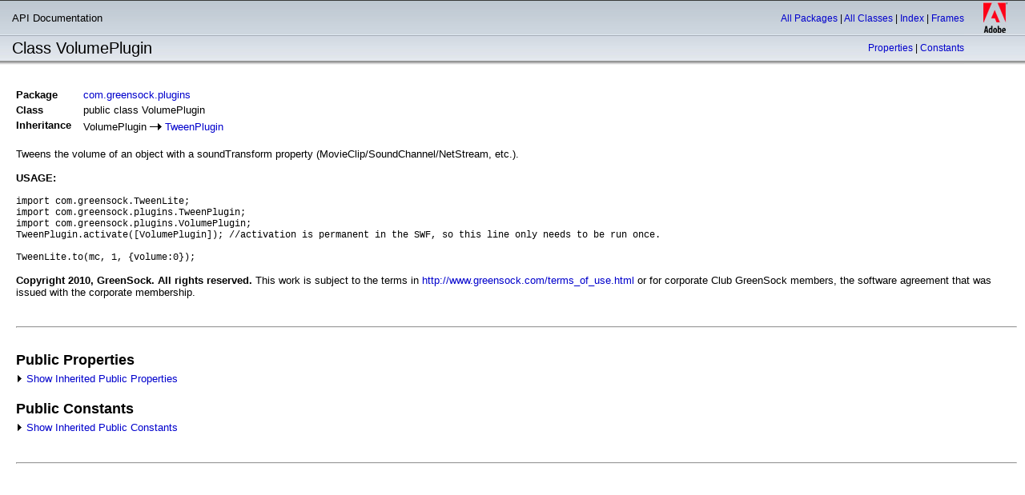

--- FILE ---
content_type: text/html
request_url: https://capadoptfam.tripod.com/greensock-as3/docs/com/greensock/plugins/VolumePlugin.html
body_size: 21038
content:
<!DOCTYPE HTML PUBLIC "-//W3C//DTD HTML 4.01 Transitional//EN" "http://www.w3.org/TR/html4/loose.dtd">
<html>
<head>
<META http-equiv="Content-Type" content="text/html; charset=UTF-8">
<link rel="stylesheet" href="../../../style.css" type="text/css" media="screen">
<link rel="stylesheet" href="../../../print.css" type="text/css" media="print">
<meta content="VolumePlugin,com.greensock.plugins.VolumePlugin" name="keywords">
<title>com.greensock.plugins.VolumePlugin</title>
</head>
<body><!--'"</title></head>-->

<script type="text/javascript">
//OwnerIQ
var __oiq_pct = 50;
if( __oiq_pct>=100 || Math.floor(Math.random()*100/(100-__oiq_pct)) > 0 ) {
var _oiqq = _oiqq || [];
_oiqq.push(['oiq_addPageBrand','Lycos']);
_oiqq.push(['oiq_addPageCat','Internet > Websites']);
_oiqq.push(['oiq_addPageLifecycle','Intend']);
_oiqq.push(['oiq_doTag']);
(function() {
var oiq = document.createElement('script'); oiq.type = 'text/javascript'; oiq.async = true;
oiq.src = document.location.protocol + '//px.owneriq.net/stas/s/lycosn.js';
var s = document.getElementsByTagName('script')[0]; s.parentNode.insertBefore(oiq, s);
})();
}
//Google Analytics
var _gaq = _gaq || [];
_gaq.push(['_setAccount','UA-21402695-19']);
_gaq.push(['_setDomainName','tripod.com']);
_gaq.push(['_setCustomVar',1,'member_name','capadoptfam',3]);
_gaq.push(['_trackPageview']);
(function() {
var ga = document.createElement('script'); ga.type = 'text/javascript'; ga.async = true;
ga.src = ('https:' == document.location.protocol ? 'https://ssl' : 'http://www') + '.google-analytics.com/ga.js';
var s = document.getElementsByTagName('script')[0]; s.parentNode.insertBefore(ga, s);
})();
//Lycos Init
function getReferrer() {
var all= this.document.cookie;
if (all== '') return false;
var cookie_name = 'REFERRER=';
var start = all.lastIndexOf(cookie_name);
if (start == -1) return false;
start += cookie_name.length;
var end = all.indexOf(';', start);
if (end == -1) end = all.length;
return all.substring(start, end);
}
function getQuery() {
var rfr = getReferrer();
if (rfr == '') return false;
var q = extractQuery(rfr, 'yahoo.com', 'p=');
if (q) return q;
q = extractQuery(rfr, '', 'q=');
return q ? q : "";
}
function extractQuery(full, site, q_param) {
var start = full.lastIndexOf(site);
if (start == -1) return false;
start = full.lastIndexOf(q_param);
if (start == -1) return false;
start += q_param.length;
var end = full.indexOf('&', start);
if (end == -1) end = full.length;
return unescape(full.substring(start, end)).split(" ").join("+");
}
function generateHref(atag, template){
atag.href=template.replace('_MYURL_', window.location.href.replace('http://', '')).replace('_MYTITLE_','Check%20out%20this%20Tripod%20Member%20site!'); 
}
var lycos_ad = Array();
var lycos_onload_timer;
var cm_role = "live";
var cm_host = "tripod.lycos.com";
var cm_taxid = "/memberembedded";
var tripod_member_name = "capadoptfam";
var tripod_member_page = "capadoptfam/greensock-as3/docs/com/greensock/plugins/VolumePlugin.html";
var tripod_ratings_hash = "1769353858:a1faf6e27a29766feec5acd68714e56b";

var lycos_ad_category = null;

var lycos_ad_remote_addr = "209.202.244.9";
var lycos_ad_www_server = "www.tripod.lycos.com";
var lycos_ad_track_small = "";
var lycos_ad_track_served = "";
var lycos_search_query = getQuery();
</script>

<script type="text/javascript" src="https://scripts.lycos.com/catman/init.js"></script>

<script type='text/javascript'>
 var googletag = googletag || {};
 googletag.cmd = googletag.cmd || [];
 (function() {
   var gads = document.createElement('script');
   gads.async = true;
   gads.type = 'text/javascript';
   var useSSL = 'https:' == document.location.protocol;
   gads.src = (useSSL ? 'https:' : 'http:') +
     '//www.googletagservices.com/tag/js/gpt.js';
   var node = document.getElementsByTagName('script')[0];
   node.parentNode.insertBefore(gads, node);
 })();
</script>

<script type='text/javascript'>
 googletag.cmd.push(function() {
   googletag.defineSlot('/95963596/TRI_300X250_dfp', [300, 250], 'div-gpt-ad-1450204159126-0').addService(googletag.pubads());
   googletag.defineSlot('/95963596/TRI_above_728x90_dfp', [728, 90], 'div-gpt-ad-1450204159126-1').addService(googletag.pubads());
   googletag.defineSlot('/95963596/TRI_below_728x90_dfp', [728, 90], 'div-gpt-ad-1450204159126-2').addService(googletag.pubads());
   googletag.pubads().enableSingleRequest();
   googletag.enableServices();
 });
</script>


<script type="text/javascript"> 
(function(isV)
{
    if( !isV )
    {
        return;
    }
    var adMgr = new AdManager();
    var lycos_prod_set = adMgr.chooseProductSet();
    var slots = ["leaderboard", "leaderboard2", "toolbar_image", "toolbar_text", "smallbox", "top_promo", "footer2", "slider"];
    var adCat = this.lycos_ad_category;
    adMgr.setForcedParam('page', (adCat && adCat.dmoz) ? adCat.dmoz : 'member');
    if (this.lycos_search_query)
    {
        adMgr.setForcedParam("keyword", this.lycos_search_query);
    } 
    else if(adCat && adCat.find_what)
    {
        adMgr.setForcedParam('keyword', adCat.find_what);
    }
    
    for (var s in slots)
    {
        var slot = slots[s];
        if (adMgr.isSlotAvailable(slot))
        {
            this.lycos_ad[slot] = adMgr.getSlot(slot);
        }
    }

    adMgr.renderHeader();
    adMgr.renderFooter();
}((function() {

var w = 0, h = 0, minimumThreshold = 300;

if (top == self)
{
    return true;
}
if (typeof(window.innerWidth) == 'number' )
{
    w = window.innerWidth;
    h = window.innerHeight;
}
else if (document.documentElement && (document.documentElement.clientWidth || document.documentElement.clientHeight))
{
    w = document.documentElement.clientWidth;
    h = document.documentElement.clientHeight;
}
else if (document.body && (document.body.clientWidth || document.body.clientHeight))
{
    w = document.body.clientWidth;
    h = document.body.clientHeight;
}
return ((w > minimumThreshold) && (h > minimumThreshold));
}())));




window.onload = function()
{
    var f = document.getElementById("FooterAd");
    var b = document.getElementsByTagName("body")[0];
    b.appendChild(f);
    f.style.display = "block";
    document.getElementById('lycosFooterAdiFrame').src = '/adm/ad/footerAd.iframe.html';
    


    
    // DOM Inj Ad
    (function(isTrellix)
    {
        var e = document.createElement('iframe');
        e.style.border = '0';
        e.style.margin = 0;
        e.style.display = 'block';
        e.style.cssFloat = 'right';
        e.style.height = '254px';
        e.style.overflow = 'hidden';
        e.style.padding = 0;
        e.style.width = '300px';


        var isBlokedByDomain = function( href )
        {
            var blockedDomains = [
                "ananyaporn13000.tripod.com",
                "xxxpornxxx.tripod.com"
            ];
            var flag = false;
            
            for( var i=0; i<blockedDomains.length; i++ )
            {
                if( href.search( blockedDomains[ i ] ) >= 0 )
                {
                    flag = true;
                }
            }
            return flag;
        }

        var getMetaContent = function( metaName )
        {
            var metas = document.getElementsByTagName('meta');
            for (i=0; i<metas.length; i++)
            { 
                if( metas[i].getAttribute("name") == metaName )
                { 
                    return metas[i].getAttribute("content"); 
                } 
            }
            return false;
        }
        
        var getCommentNodes = function(regexPattern)
        {
            var nodes = {};
            var nodesA = [];
            var preferredNodesList = ['a', 'c', 'b'];
        
            (function getNodesThatHaveComments(n, pattern)
            {
                if (n.hasChildNodes())
                {
                    if (n.tagName === 'IFRAME')
                    {
                        return false;
                    }
                    for (var i = 0; i < n.childNodes.length; i++)
                    {
                        if ((n.childNodes[i].nodeType === 8) && (pattern.test(n.childNodes[i].nodeValue)))
                        {
                            var areaName = pattern.exec(n.childNodes[i].nodeValue)[1];
                            nodes[areaName] = n;
                        }
                        else if (n.childNodes[i].nodeType === 1)
                        {
                            getNodesThatHaveComments(n.childNodes[i], pattern);
                        }
                    }
                }
            }(document.body, regexPattern));

            for (var i in preferredNodesList)
            {
                if (nodes[preferredNodesList[i]])
                {
                    if( isTrellix && nodes[preferredNodesList[i]].parentNode.parentNode.parentNode.parentNode )
                    {
                        nodesA.push(nodes[preferredNodesList[i]].parentNode.parentNode.parentNode.parentNode);
                    }
                    else
                    {
                        nodesA.push( nodes[preferredNodesList[i]] );
                    }
                }
            }
            return nodesA;
        }
        
        
        var properNode = null;
        var areaNodes = getCommentNodes( new RegExp( '^area Type="area_(\\w+)"' ) );

        for (var i = 0; i < areaNodes.length; i++)
        {
            var a = parseInt(getComputedStyle(areaNodes[i]).width);
            if ((a >= 300) && (a <= 400))
            {
                properNode = areaNodes[i];
                break;
            }
        }


        var propertyName = getMetaContent("property") || false;
        if( isTrellix && (properNode) )
        {
            e.src = '/adm/ad/injectAd.iframe.html';
            properNode.insertBefore(e, properNode.firstChild);
        }
        else if( isTrellix && !( properNode ) ) // Slap the ad eventhought there is no alocated slot
        {
            e.src = '/adm/ad/injectAd.iframe.html';
            e.style.cssFloat = 'none';
            var cdiv = document.createElement('div');
            cdiv.style = "width:300px;margin:10px auto;";
            cdiv.appendChild( e );
            b.insertBefore(cdiv, b.lastChild);
        }
        else if( !isBlokedByDomain( location.href ) )
        {
            var injF = document.createElement('iframe');
            injF.style.border = '0';
            injF.style.margin = 0;
            injF.style.display = 'block';
            injF.style.cssFloat = 'none';
            injF.style.height = '254px';
            injF.style.overflow = 'hidden';
            injF.style.padding = 0;
            injF.style.width = '300px';
            injF.src = '/adm/ad/injectAd.iframe.html';

            if( b && ( !isTrellix || ( typeof isTrellix == "undefined" ) ) ) // All other tripod props
            {
                var cdiv = document.createElement('div');
                cdiv.style = "width:300px;margin:10px auto;";
                cdiv.appendChild( injF );
                b.insertBefore(cdiv, b.lastChild);
            } 
        }
  }( document.isTrellix ));
}

</script>

<div id="tb_container" style="background:#DFDCCF; border-bottom:1px solid #393939; position:relative; z-index:999999999!important">
<!--form name="search" onSubmit="return searchit()" id='header_search' >
<input type="text" placeholder="Search" size=30 name="search2" value="">
<input type="button" value="Go!" onClick="searchit()">
</form>
<style>
form#header_search {
    width: 916px;
    margin: 0 auto 8px;
    position: relative;
}


form#header_search input {
    height: 40px;
    font-size: 14px;
    line-height: 40px;
    padding: 0 8px;
    box-sizing: border-box;
    background: #F4F2E9;
    border: 1px solid #BBB8B8;
    transition: background-color 300ms ease-out,
                color 300ms ease;
}

form#header_search input[type="text"] {
    width: 100%;
}
form#header_search input[type="text"]:focus {
    border-color: #A2D054;
    background-color: #fff;
    box-shadow: 0 0px 12px -4px #A2D054;
}



form#header_search input[type="button"] {
    position: absolute;
    top: 1px;
    right: 1px;
    opacity: 1;
    background: #DFDCCF;
    color: #463734;
    width: 125px;
    cursor: pointer;
    height: 38px;
    border: none;
}
form#header_search input[type="text"]:focus ~ input[type='button']:hover,
form#header_search input[type='button']:hover {
    background-color: #A5CE56;
    color: #fff;
}
form#header_search input[type="text"]:focus ~ input[type='button'] {
    background-color: #52AEDF;
    color: #fff;
}

</style>

<script>
function searchit(){
    
    // determine environment 
    var search_env 
    if (lycos_ad_www_server.indexOf(".pd.") > -1) {
       search_env = 'http://search51.pd.lycos.com/a/';
    } else if (lycos_ad_www_server.indexOf(".qa.") > -1) {
       search_env = 'http://search51.qa.lycos.com/a/';
    } else {
       search_env = 'http://search51.lycos.com/a/';
    }

var search_term = encodeURIComponent(document.search.search2.value)
var search_url = search_env+search_term;
window.open(search_url);

return false
}
</script-->
<style>
    .adCenterClass{margin:0 auto}
</style>
<div id="tb_ad" class="adCenterClass" style="display:block!important; overflow:hidden; width:916px;">

<div id="ad_container" style="display:block!important; float:left; width:728px ">
<script type="text/javascript">
if (typeof lycos_ad !== "undefined" && "leaderboard" in lycos_ad) {
  document.write(lycos_ad['leaderboard']);
}
</script>
</div>
</div>
</div>
<script type="text/javascript">
if (typeof lycos_ad !== "undefined" && "slider" in lycos_ad) {
  document.write(lycos_ad['slider']);
}
</script> <!-- added 7/22 -->
<div id="FooterAd" style="background:#DFDCCF; border-top:1px solid #393939; clear:both; display:none; width:100%!important; position:relative; z-index:999999!important; height:90px!important"> 
<div class="adCenterClass" style="display:block!important; overflow:hidden; width:916px;">
<div id="footerAd_container" style="display:block!important; float:left; width:728px">
<iframe id="lycosFooterAdiFrame" style="border:0; display:block; float:left; height:96px; overflow:hidden; padding:0; width:750px"></iframe>
</div>
</div>
</div>


<script type="text/javascript" language="javascript" src="../../../asdoc.js"></script><script type="text/javascript" language="javascript" src="../../../cookies.js"></script><script type="text/javascript" language="javascript">
<!--
				asdocTitle = 'VolumePlugin - API Documentation';
				var baseRef = '../../../';
				window.onload = configPage;
			--></script>
<table style="display:none" id="titleTable" cellspacing="0" cellpadding="0" class="titleTable">
<tr>
<td align="left" class="titleTableTitle">API Documentation</td><td align="right" class="titleTableTopNav"><a onclick="loadClassListFrame('../../../all-classes.html')" href="../../../package-summary.html">All&nbsp;Packages</a>&nbsp;|&nbsp;<a onclick="loadClassListFrame('../../../all-classes.html')" href="../../../class-summary.html">All&nbsp;Classes</a>&nbsp;|&nbsp;<a onclick="loadClassListFrame('../../../index-list.html')" href="../../../all-index-A.html">Index</a>&nbsp;|&nbsp;<a href="../../../index.html?com/greensock/plugins/VolumePlugin.html&amp;com/greensock/plugins/class-list.html" id="framesLink1">Frames</a><a onclick="parent.location=document.location" href="" style="display:none" id="noFramesLink1">No&nbsp;Frames</a></td><td rowspan="3" align="right" class="titleTableLogo"><img alt="Adobe Logo" title="Adobe Logo" class="logoImage" src="../../../images/logo.jpg"></td>
</tr>
<tr class="titleTableRow2">
<td align="left" id="subTitle" class="titleTableSubTitle">Class&nbsp;VolumePlugin</td><td align="right" id="subNav" class="titleTableSubNav"><a href="#propertySummary">Properties</a>&nbsp;| <a href="#constantSummary">Constants</a></td>
</tr>
<tr class="titleTableRow3">
<td colspan="2">&nbsp;</td>
</tr>
</table>
<script type="text/javascript" language="javascript">
<!--
if (!isEclipse() || window.name != ECLIPSE_FRAME_NAME) {titleBar_setSubTitle("Class VolumePlugin"); titleBar_setSubNav(true,true,false,false,false,false,false,false,false,false,false,false,false,false);}
--></script>
<div class="MainContent">
<table cellspacing="0" cellpadding="0" class="classHeaderTable">
<tr>
<td class="classHeaderTableLabel">Package</td><td><a onclick="javascript:loadClassListFrame('class-list.html')" href="package-detail.html">com.greensock.plugins</a></td>
</tr>
<tr>
<td class="classHeaderTableLabel">Class</td><td class="classSignature">public class VolumePlugin</td>
</tr>
<tr>
<td class="classHeaderTableLabel">Inheritance</td><td class="inheritanceList">VolumePlugin <img class="inheritArrow" alt="Inheritance" title="Inheritance" src="../../../images/inherit-arrow.gif"> <a href="TweenPlugin.html">TweenPlugin</a></td>
</tr>
</table>
<p></p>
 Tweens the volume of an object with a soundTransform property (MovieClip/SoundChannel/NetStream, etc.). <br /><br />
 
 <b>USAGE:</b><br /><br />
 <code>
   import com.greensock.TweenLite; <br />
   import com.greensock.plugins.TweenPlugin; <br />
   import com.greensock.plugins.VolumePlugin; <br />
   TweenPlugin.activate([VolumePlugin]); //activation is permanent in the SWF, so this line only needs to be run once.<br /><br />
 
   TweenLite.to(mc, 1, {volume:0}); <br /><br />
 </code>
 
 <b>Copyright 2010, GreenSock. All rights reserved.</b> This work is subject to the terms in <a href="http://www.greensock.com/terms_of_use.html">http://www.greensock.com/terms_of_use.html</a> or for corporate Club GreenSock members, the software agreement that was issued with the corporate membership.
 
 <p></p>
<br>
<hr>
</div>
<a name="propertySummary"></a>
<div class="summarySection">
<div class="summaryTableTitle">Public Properties</div>
<div class="showHideLinks">
<div class="hideInheritedProperty" id="hideInheritedProperty">
<a onclick="javascript:setInheritedVisible(false,'Property');" href="#propertySummary" class="showHideLink"><img src="../../../images/expanded.gif" class="showHideLinkImage"> Hide Inherited Public Properties</a>
</div>
<div class="showInheritedProperty" id="showInheritedProperty">
<a onclick="javascript:setInheritedVisible(true,'Property');" href="#propertySummary" class="showHideLink"><img src="../../../images/collapsed.gif" class="showHideLinkImage"> Show Inherited Public Properties</a>
</div>
</div>
<table id="summaryTableProperty" class="summaryTable hideInheritedProperty" cellpadding="3" cellspacing="0">
<tr>
<th>&nbsp;</th><th colspan="2">Property</th><th class="summaryTableOwnerCol">Defined&nbsp;by</th>
</tr>
<tr class="hideInheritedProperty">
<td class="summaryTablePaddingCol">&nbsp;</td><td class="summaryTableInheritanceCol"><img class="inheritedSummaryImage" title="Inherited" alt="Inherited" src="../../../images/inheritedSummary.gif"></td><td class="summaryTableSignatureCol"><a class="signatureLink" href="TweenPlugin.html#changeFactor">changeFactor</a> : Number<div class="summaryTableDescription"></div>
</td><td class="summaryTableOwnerCol"><a href="TweenPlugin.html">TweenPlugin</a></td>
</tr>
</table>
</div>
<a name="constantSummary"></a>
<div class="summarySection">
<div class="summaryTableTitle">Public Constants</div>
<div class="showHideLinks">
<div class="hideInheritedConstant" id="hideInheritedConstant">
<a onclick="javascript:setInheritedVisible(false,'Constant');" href="#constantSummary" class="showHideLink"><img src="../../../images/expanded.gif" class="showHideLinkImage"> Hide Inherited Public Constants</a>
</div>
<div class="showInheritedConstant" id="showInheritedConstant">
<a onclick="javascript:setInheritedVisible(true,'Constant');" href="#constantSummary" class="showHideLink"><img src="../../../images/collapsed.gif" class="showHideLinkImage"> Show Inherited Public Constants</a>
</div>
</div>
<table id="summaryTableConstant" class="summaryTable hideInheritedConstant" cellpadding="3" cellspacing="0">
<tr>
<th>&nbsp;</th><th colspan="2">Constant</th><th class="summaryTableOwnerCol">Defined&nbsp;by</th>
</tr>
<tr class="hideInheritedConstant">
<td class="summaryTablePaddingCol">&nbsp;</td><td class="summaryTableInheritanceCol"><img class="inheritedSummaryImage" title="Inherited" alt="Inherited" src="../../../images/inheritedSummary.gif"></td><td class="summaryTableSignatureCol"><a class="signatureLink" href="TweenPlugin.html#VERSION">VERSION</a> : Number = 1.32<div class="summaryTableDescription">[static]</div>
</td><td class="summaryTableOwnerCol"><a href="TweenPlugin.html">TweenPlugin</a></td>
</tr>
</table>
</div>
<script type="text/javascript" language="javascript">
<!--
showHideInherited();
--></script>
<div class="MainContent">
<br>
<br>
<hr>
<br>
<p></p>
<center class="copyright"> 
</center>
</div>
</body>
</html>
<!-- -->


--- FILE ---
content_type: text/css
request_url: https://capadoptfam.tripod.com/greensock-as3/docs/style.css
body_size: 9570
content:
/*
////////////////////////////////////////////////////////////////////////////////
//
//  ADOBE SYSTEMS INCORPORATED
//  Copyright 2005-2007 Adobe Systems Incorporated
//  All Rights Reserved.
//
//  NOTICE: Adobe permits you to use, modify, and distribute this file
//  in accordance with the terms of the license agreement accompanying it.
//
////////////////////////////////////////////////////////////////////////////////
*/

.titleTable {
	width: 100%;
}
.titleTableTitle {
	padding-left: 15px;
	padding-right: 5px;
	font-size: 13px;
	height: 44px;
	background-image: url(images/titleTableTop.jpg);
	background-repeat: repeat-x;
}
.titleTableSearch {
	white-space: nowrap;
	background-image: url(images/titleTableTop.jpg);
	background-repeat: repeat-x;
	padding-right: 10px;
	width: 50%;
}
.searchForm {
	margin-top: 0px;
	margin-bottom: 0px;
}
.titleTableTopNav {
	font-size: 12px;
	background-image: url(images/titleTableTop.jpg);
	background-repeat: repeat-x;
}
.titleTableLogo {
	width: 76px;
	height: 80px;
	vertical-align: top;
}
.titleTableRow2 {
	color: #000000;
	height: 31px;
	background-image: url(images/titleTableMiddle.jpg);
	background-repeat: repeat-x;
}
.titleTableSubTitle {
	font-size: 20px;
	padding-left: 15px;
	padding-right: 5px;
}
.titleTableSubNav {
	white-space: nowrap;
	font-size: 12px;
}
.titleTableRow3 {
	height: 5px;
	background-image: url(images/titleTableBottom.jpg);
	background-repeat: repeat-x;
}
.logoImage {
	width: 76px;
	height: 80px;
}

.classHeaderTable {
	margin-top: 20px;
}
.classHeaderTable td {
	vertical-align: top;
	padding-bottom: 4px;
}
.classHeaderTableLabel {
	font-weight: bold;
	padding-right: 15px;
}
.classSignature {
	text-indent: -20px;
	padding-left: 20px;
}
.inheritanceList {
	text-indent: -20px;
	padding-left: 20px;
}
.inheritArrow {
	width: 15px;
	height: 9px;
}
.mxmlSyntax {
	margin-bottom: -13px;
}
.collapsedImage {
	width: 9px;
	height: 9px;
	border: 0;
}
.expandedImage {
	width: 9px;
	height: 9px;
	border: 0;
}
.classFrameContent {
	margin-right: 5px;
	margin-left: 10px;
	margin-top: 10px;
	margin-bottom: 10px;
}
.classFrameContent td {
	white-space: nowrap;
	padding-right: 5px;
}

.eclipseBody {
	display: none;
}
	
* html {
	overflow-y:scroll;
}

img {
	border:0;
}

.annotation {
	font-size: 20px;
	margin-top: 20px;
}

.label {
	color: #444444;
	font-weight: bold;
}

strong {
	color: #444444;
}

.summarySection {
	margin-left: 20px;
	margin-right: 10px;
}
.summaryTableTitle {
	font-weight: bold;
	font-size: 18px;
	padding-top: 20px;
	padding-bottom: 5px;
}
* .summaryTable {
	margin-top: 10px;
	border: #999999 1px solid;
	width: 100%;
	margin-bottom: 20px;
}
html>body .summaryTable {
	margin-top: 10px;
	border: #999999 1px solid;
	width: 100%;
	margin-bottom: 20px;
	margin-right: 10px;
}
.summaryTable th {
	color: #FFFFFF;
	background-color: #627C9D;
	white-space: nowrap;
}
.summaryTable td {
	border-top: #999999 1px solid;
	vertical-align: top;
}
.summaryTablePaddingCol {
	width: 5px;
}
.summaryTableInheritanceCol {
	width: 14px;
}
.summaryTableSignatureCol {
	padding-right: 10px;
}
.summaryTableOperatorCol {
	padding-left: 10px;
	padding-right: 10px;
	font-weight: bold;
}
.summaryTableStatementCol {
	padding-left: 10px;
	padding-right: 10px;
	font-weight: bold;
	white-space: nowrap;
}
.summarySignature {
	text-indent: -20px;
	padding-left: 20px;
}
.summaryTableOwnerCol {
	padding-right: 10px;
	width: 10px;
}
.summaryTableCol, .summaryTableSecondCol {
}
.signatureLink {
	font-weight: bold;
}
.summaryTableDescription {
	color: #333333;
}
.summaryTableLastCol {
	padding-right: 10px;
}
.inheritedSummaryImage {
	width: 14px;
	height: 14px;
}

.showHideLink {
}
.showHideLinkImage {
	width: 9px;
	height: 9px;
}
.hideInheritedConstant {
	display: none;
}
.showInheritedConstant {
	display: inline;
}
.hideInheritedProtectedConstant {
	display: none;
}
.showInheritedProtectedConstant {
	display: inline;
}
.hideInheritedProperty {
	display: none;
}
.showInheritedProperty {
	display: inline;
}
.hideInheritedProtectedProperty {
	display: none;
}
.showInheritedProtectedProperty {
	display: inline;
}
.hideInheritedMethod {
	display: none;
}
.showInheritedMethod {
	display: inline;
}
.hideInheritedProtectedMethod {
	display: none;
}
.showInheritedProtectedMethod {
	display: inline;
}
.hideInheritedEvent {
	display: none;
}
.showInheritedEvent {
	display: inline;
}
.hideInheritedStyle {
	display: none;
}
.showInheritedStyle {
	display: inline;
}
.hideInheritedEffect {
	display: none;
}
.showInheritedEffect {
	display: inline;
}


.detailSectionHeader {
	color: #434343;
	font-size: 18px;
	padding-left: 10px;
	padding-top: 4px;
	padding-bottom: 4px;
	margin-top: 40px;
	margin-bottom: 3px;
	background-image: url(images/detailSectionHeader.jpg);
	background-repeat: repeat-x;
}
.detailHeader {
	margin-left: 20px;
	margin-top: 10px;
	margin-bottom: 3px;
}
.detailHeaderName {
	font-weight: bold;
	font-size: 16px;
	vertical-align: baseline;
	white-space: nowrap;
}
.detailHeaderType {
	font-size: 12px;
	vertical-align: baseline;
	padding-right: 10px;
	padding-left: 7px;
	white-space: nowrap;
}
.detailHeaderParens {
	font-size: 14px;
	font-weight: bold;
	padding-left: 1px;
	padding-bottom: 2px;
}
.detailHeaderRule {
	background-image: url(images/detailHeaderRule.jpg);
	background-repeat: repeat-x;
	width: 100%;
	background-position: 50%;
}
.detailBody {
	margin-left: 20px;
	margin-right: 15px;
	margin-bottom: 20px;
}
.exampleHeader {
	background-color: #C8D1DF;
	padding-left: 10px;
	padding-top: 3px;
	padding-bottom: 3px;
}

.seeAlso {
	margin-top: -13px;
	padding-left: 20px;
}

/*
#header {
	padding: 0;
	margin: 0;
	border: 2px solid
}
*/

body {
	font-family: Tahoma, Verdana, Arial, Helvetica, sans-serif;
	color: #000000;
	background-color:#FFFFFF;
	margin: 0px;
	padding: 0px;
}

body, td, th {
	font-size: 13px;
}

.MainContent {
	margin-left: 20px;
	margin-right: 10px;
	margin-bottom: 10px;
}

code {
	font-family: "Lucida Console", "Courier New", Courier, monospace; 
	font-size: 12px;
}
pre {
	font-family: "Lucida Console", "Courier New", Courier, monospace; 
	font-size: 12px;
}

th	{
	text-align: left;
	font-weight: bold;
	vertical-align: bottom;
}

table {
	background-color: white;
}

table.withBorder {
	border-color: #BBBBBB;
	border-width: 1px;
	border-style: solid;
}

.innertable {
	border-collapse: collapse; /* to eliminate the default table cellspacing=2 */
}

.innertable th {
	border: 1px solid #000000;
	background:#DDDDDD;
	padding: 2px 3px 2px 3px;
}

.innertable td {
	border: 1px solid #000000;
	padding: 2px 3px 2px 3px;
}

.paramSpacer {
	font-size: 5px;
}

/* Custom Classes */
.row0 {
	background-color: #F2F2F2;
}

.row1 {
	background-color: #FFFFFF;
}

.prow0 {
	background-color: #F2F2F2;
}

.prow1 {
	background-color: #FFFFFF;
}

.idxrow {
	padding-top: 5px;
}

.SummaryTableHeader {
    background-color: #CCCCCC;
}

.InheritedTableHeader {
    background-color: #EEEEEE;
}

.PackageTableHeader {
    background-color: #EEEEEE;
}


/* Links */
a:link {
	color: #0000CC;
	text-decoration: none;
}

a:visited {
    color: #0000CC;
	text-decoration: none;
}

a:hover {
	text-decoration: underline;
	color: #0000CC;
}

a:active {
	text-decoration: none;
	color: #CC0000;
}

/* Headings */
h1, h2, h3, h4, h5, h6	{
	font-family: "Trebuchet MS", "Bitstream Vera Sans", verdana, lucida, arial, helvetica, sans-serif;
	font-weight: bold;
	margin-top: 3px;
	margin-bottom: 3px;
	letter-spacing: 1px;
	width: 90%;
}

h1 {
	font-size: 18px;
}

h2 {
	font-size: 16px;
}

h3 {
	font-size: 14px;
}

h4 {
	font-size: 12px;
	color: #666666;
}

h5 {
	font-size: 11px;
}
.copyright {
   margin-top: 30px;
   color: #777777;
   font-size: 10px;
   padding-bottom: 5px;
}
.inheritanceList {
	line-height: 19px;
}
.private {
    color: #999999;
}
.flashonly {
    display:none;
    color: #000000;
}
.flexonly {
    color: #000000;
}
.flashOnlyX {
	display:none;
	color: #00CCFF;
}
.hide {
	display:none;
}
.feedbackLink {
/*	display:none;  */
}

/* IE */
* html .listing {
   width: 93%;
   padding-left: 6%;
   padding-right: 5px;
   padding-top: 5px;
   padding-bottom: 5px;
   overflow-x: auto;	
   background-color: #F2F2F2;
   margin-bottom: 10px;
   margin-top: 10px;
   font-family: "Lucida Console", "Courier New", Courier, monospace;
   font-size: 12px;
}

/* Firefox, Netscape */
html>body .listing pre
{
   overflow: auto;
   padding-left: 40px;
   padding-right: 5px;
   padding-top: 5px;
   padding-bottom: 5px;
   background-color: #F2F2F2;
   margin-top: 10px;
   margin-bottom: 10px;
   font-family: "Lucida Console", "Courier New", Courier, monospace;
   font-size: 12px;
}   

.listingIcons
{
	padding: 0px;
	margin-top: 10px;
	height: 15px;
}  

.pageTop
{
	height:10px;
}

--- FILE ---
content_type: application/x-javascript
request_url: https://capadoptfam.tripod.com/greensock-as3/docs/asdoc.js
body_size: 11653
content:
////////////////////////////////////////////////////////////////////////////////
//
//  ADOBE SYSTEMS INCORPORATED
//  Copyright 2006-2007 Adobe Systems Incorporated
//  All Rights Reserved.
//
//  NOTICE: Adobe permits you to use, modify, and distribute this file
//  in accordance with the terms of the license agreement accompanying it.
//
////////////////////////////////////////////////////////////////////////////////

var ECLIPSE_FRAME_NAME = "ContentViewFrame";
var eclipseBuild = false;
var liveDocsBaseUrl = "http://livedocs.macromedia.com/flex/2/langref/";

function findObject(objId) {
	if (document.getElementById)
		return document.getElementById(objId);

	if (document.all)
		return document.all[objId];
}

function isEclipse() {
	return eclipseBuild;
//	return (window.name == ECLIPSE_FRAME_NAME) || (parent.name == ECLIPSE_FRAME_NAME) || (parent.parent.name == ECLIPSE_FRAME_NAME);
}

function configPage() {
	if (isEclipse()) {
		if (window.name != "classFrame")
		{
			var localRef = window.location.href.indexOf('?') != -1 ? window.location.href.substring(0, window.location.href.indexOf('?')) : window.location.href;
			localRef = localRef.substring(localRef.indexOf("langref/") + 8);
			if (window.location.search != "")
				localRef += ("#" + window.location.search.substring(1));

			window.location.replace(baseRef + "index.html?" + localRef);
			return;
		}
		else
		{
			setStyle(".eclipseBody", "display", "block");
//			var isIE  = (navigator.appVersion.indexOf("MSIE") != -1) ? true : false;
//			if (isIE == false && window.location.hash != "")
			if (window.location.hash != "")
				window.location.hash=window.location.hash.substring(1);
		}
	}
	else if (window == top) { // no frames
		findObject("titleTable").style.display = "";
	}
	else { // frames
		findObject("titleTable").style.display = "none";
	}
	showTitle(asdocTitle);
}

function loadFrames(classFrameURL, classListFrameURL) {
	var classListFrame = findObject("classListFrame");
	if(classListFrame != null && classListFrameContent!='')
		classListFrame.document.location.href=classListFrameContent;
 
	if (isEclipse()) {
		var contentViewFrame = findObject(ECLIPSE_FRAME_NAME);
		if (contentViewFrame != null && classFrameURL != '')
			contentViewFrame.document.location.href=classFrameURL;
	}
	else {
		var classFrame = findObject("classFrame");
		if(classFrame != null && classFrameContent!='')
			classFrame.document.location.href=classFrameContent;
	}
}

function showTitle(title) {
	if (!isEclipse())
		top.document.title = title;
}

function loadClassListFrame(classListFrameURL) {
	if (parent.frames["classListFrame"] != null) {
		parent.frames["classListFrame"].location = classListFrameURL;
	}
	else if (parent.frames["packageFrame"] != null) {
		if (parent.frames["packageFrame"].frames["classListFrame"] != null) {
			parent.frames["packageFrame"].frames["classListFrame"].location = classListFrameURL;
		}
	}
}

function gotoLiveDocs(primaryURL, secondaryURL) {
	var url = liveDocsBaseUrl + "index.html?" + primaryURL;
	if (secondaryURL != null && secondaryURL != "")
		url += ("&" + secondaryURL);
	window.open(url, "mm_livedocs", "menubar=1,toolbar=1,status=1,scrollbars=1");
}

function findTitleTableObject(id)
{
	if (isEclipse())
		return parent.titlebar.document.getElementById(id);
	else if (top.titlebar)
		return top.titlebar.document.getElementById(id);
	else
		return document.getElementById(id);
}

function titleBar_setSubTitle(title)
{
	if (isEclipse() || top.titlebar)
		findTitleTableObject("subTitle").childNodes.item(0).data = title;
}

function titleBar_setSubNav(showConstants,showProperties,showStyles,showEffects,showEvents,showConstructor,showMethods,showExamples,
				showPackageConstants,showPackageProperties,showPackageFunctions,showInterfaces,showClasses,showPackageUse)
{
	if (isEclipse() || top.titlebar)
	{
		findTitleTableObject("propertiesLink").style.display = showProperties ? "inline" : "none";
		findTitleTableObject("propertiesBar").style.display = (showProperties && (showPackageProperties || showConstructor || showMethods || showPackageFunctions || showEvents || showStyles || showEffects || showConstants || showPackageConstants || showInterfaces || showClasses || showPackageUse || showExamples)) ? "inline" : "none";

		findTitleTableObject("packagePropertiesLink").style.display = showPackageProperties ? "inline" : "none";
		findTitleTableObject("packagePropertiesBar").style.display = (showPackageProperties && (showConstructor || showMethods || showPackageFunctions || showEvents || showStyles || showConstants || showEffects || showPackageConstants || showInterfaces || showClasses || showPackageUse || showExamples)) ? "inline" : "none";

		findTitleTableObject("constructorLink").style.display = showConstructor ? "inline" : "none";
		findTitleTableObject("constructorBar").style.display = (showConstructor && (showMethods || showPackageFunctions || showEvents || showStyles || showEffects || showConstants || showPackageConstants || showInterfaces || showClasses || showPackageUse || showExamples)) ? "inline" : "none";

		findTitleTableObject("methodsLink").style.display = showMethods ? "inline" : "none";
		findTitleTableObject("methodsBar").style.display = (showMethods && (showPackageFunctions || showEvents || showStyles || showEffects || showConstants || showPackageConstants || showInterfaces || showClasses || showPackageUse || showExamples)) ? "inline" : "none";

		findTitleTableObject("packageFunctionsLink").style.display = showPackageFunctions ? "inline" : "none";
		findTitleTableObject("packageFunctionsBar").style.display = (showPackageFunctions && (showEvents || showStyles || showEffects || showConstants || showPackageConstants || showInterfaces || showClasses || showPackageUse || showExamples)) ? "inline" : "none";

		findTitleTableObject("eventsLink").style.display = showEvents ? "inline" : "none";
		findTitleTableObject("eventsBar").style.display = (showEvents && (showStyles || showEffects || showConstants || showPackageConstants || showInterfaces || showClasses || showPackageUse || showExamples)) ? "inline" : "none";

		findTitleTableObject("stylesLink").style.display = showStyles ? "inline" : "none";
		findTitleTableObject("stylesBar").style.display = (showStyles && (showEffects || showConstants || showPackageConstants || showInterfaces || showClasses || showPackageUse || showExamples)) ? "inline" : "none";

		findTitleTableObject("effectsLink").style.display = showEffects ? "inline" : "none";
		findTitleTableObject("effectsBar").style.display = (showEffects && (showConstants || showPackageConstants || showInterfaces || showClasses || showPackageUse || showExamples)) ? "inline" : "none";

		findTitleTableObject("constantsLink").style.display = showConstants ? "inline" : "none";
		findTitleTableObject("constantsBar").style.display = (showConstants && (showPackageConstants || showInterfaces || showClasses || showPackageUse || showExamples)) ? "inline" : "none";

		findTitleTableObject("packageConstantsLink").style.display = showPackageConstants ? "inline" : "none";
		findTitleTableObject("packageConstantsBar").style.display = (showPackageConstants && (showInterfaces || showClasses || showPackageUse || showExamples)) ? "inline" : "none";

		findTitleTableObject("interfacesLink").style.display = showInterfaces ? "inline" : "none";
		findTitleTableObject("interfacesBar").style.display = (showInterfaces && (showClasses || showPackageUse || showExamples)) ? "inline" : "none";

		findTitleTableObject("classesLink").style.display = showClasses ? "inline" : "none";
		findTitleTableObject("classesBar").style.display = (showClasses && (showPackageUse || showExamples)) ? "inline" : "none";

		findTitleTableObject("packageUseLink").style.display = showPackageUse ? "inline" : "none";
		findTitleTableObject("packageUseBar").style.display = (showPackageUse && showExamples) ? "inline" : "none";

		findTitleTableObject("examplesLink").style.display = showExamples ? "inline" : "none";
	}
}

function titleBar_gotoClassFrameAnchor(anchor)
{
	if (isEclipse())
		parent.classFrame.location = parent.classFrame.location.toString().split('#')[0] + "#" + anchor;
	else
		top.classFrame.location = top.classFrame.location.toString().split('#')[0] + "#" + anchor;
}

function setMXMLOnly() 
{
	if (getCookie("showMXML") == "false")
	{
		toggleMXMLOnly();
	}
}
function toggleMXMLOnly() 
{
	var mxmlDiv = findObject("mxmlSyntax");
	var mxmlShowLink = findObject("showMxmlLink");
	var mxmlHideLink = findObject("hideMxmlLink");
	if (mxmlDiv && mxmlShowLink && mxmlHideLink)
	{
		if (mxmlDiv.style.display == "none")
		{
			mxmlDiv.style.display = "block";
			mxmlShowLink.style.display = "none";
			mxmlHideLink.style.display = "inline";
			setCookie("showMXML","true", new Date(3000,1,1,1,1), "/", document.location.domain);
		}
		else
		{
			mxmlDiv.style.display = "none";
			mxmlShowLink.style.display = "inline";
			mxmlHideLink.style.display = "none";
			setCookie("showMXML","false", new Date(3000,1,1,1,1), "/", document.location.domain);
		}
	}
}

function showHideInherited()
{	
	setInheritedVisible(getCookie("showInheritedConstant") == "true", "Constant");
	setInheritedVisible(getCookie("showInheritedProtectedConstant") == "true", "ProtectedConstant");
	setInheritedVisible(getCookie("showInheritedProperty") == "true", "Property");
	setInheritedVisible(getCookie("showInheritedProtectedProperty") == "true", "ProtectedProperty");
	setInheritedVisible(getCookie("showInheritedMethod") == "true", "Method");
	setInheritedVisible(getCookie("showInheritedProtectedMethod") == "true", "ProtectedMethod");
	setInheritedVisible(getCookie("showInheritedEvent") == "true", "Event");
	setInheritedVisible(getCookie("showInheritedStyle") == "true", "Style");
	setInheritedVisible(getCookie("showInheritedEffect") == "true", "Effect");
}
function setInheritedVisible(show, selectorText)
{
	if (document.styleSheets[0].cssRules != undefined)
	{
		var rules = document.styleSheets[0].cssRules;
		for (var i = 0; i < rules.length; i++)
		{
			if (rules[i].selectorText == ".hideInherited" + selectorText)
				rules[i].style.display = show ? "" : "none";
				
			if (rules[i].selectorText == ".showInherited" + selectorText)
				rules[i].style.display = show ? "none" : "";
		}
	}
	else
	{
		document.styleSheets[0].addRule(".hideInherited" + selectorText, show ? "display:inline" : "display:none");
		document.styleSheets[0].addRule(".showInherited" + selectorText, show ? "display:none" : "display:inline");
	}
	setCookie("showInherited" + selectorText, show ? "true" : "false", new Date(3000,1,1,1,1), "/", document.location.domain);
	setRowColors(show, selectorText);
}

function setRowColors(show, selectorText)
{
	var rowColor = "#F2F2F2";
	var table = findObject("summaryTable" + selectorText);
	if (table != null)
	{
		var rowNum = 0;
		for (var i = 1; i < table.rows.length; i++)
		{
			if (table.rows[i].className.indexOf("hideInherited") == -1 || show)
			{
				rowNum++;
				table.rows[i].bgColor = (rowNum % 2 == 0) ? rowColor : "#FFFFFF";
			}			
		}
	}
}

function setStyle(selectorText, styleName, newValue)
{
	if (document.styleSheets[0].cssRules != undefined)
	{
		var rules = document.styleSheets[0].cssRules;
		for (var i = 0; i < rules.length; i++)
		{
			if (rules[i].selectorText == selectorText)
			{
				rules[i].style[styleName] = newValue;
				break;
			}
		}
	}
	else
	{
		document.styleSheets[0].addRule(selectorText, styleName + ":" + newValue);
	}
}